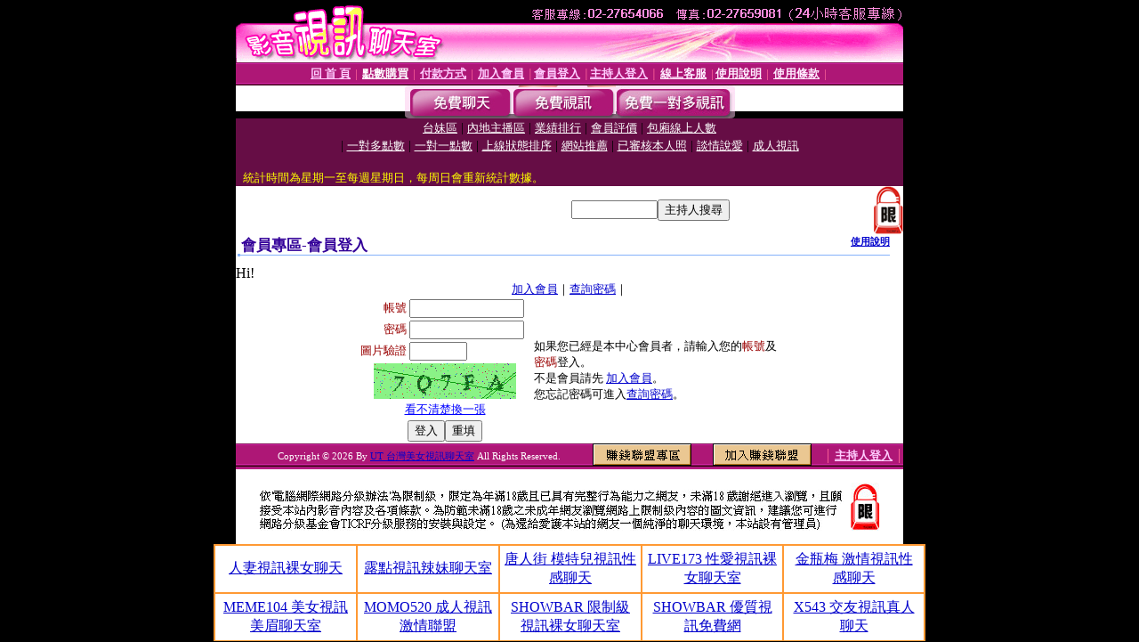

--- FILE ---
content_type: text/html; charset=Big5
request_url: http://live-602.com/V4/?AID=166289&FID=1503165&WEBID=AVSHOW
body_size: 393
content:
<script>alert('請先登入會員才能進入主播包廂')</script><script>location.href = '/index.phtml?PUT=up_logon&FID=1503165';</script><form method='POST' action='https://tk695.com/GO/' name='forms' id='SSLforms'>
<input type='hidden' name='CONNECT_ID' value=''>
<input type='hidden' name='FID' value='1503165'>
<input type='hidden' name='SID' value='pfvbgfa98p960q891mstrq6pk17psh1s'>
<input type='hidden' name='AID' value='166289'>
<input type='hidden' name='LTYPE' value='U'>
<input type='hidden' name='WURL' value='http://live-602.com'>
</FORM><script Language='JavaScript'>document.getElementById('SSLforms').submit();self.window.focus();</script>